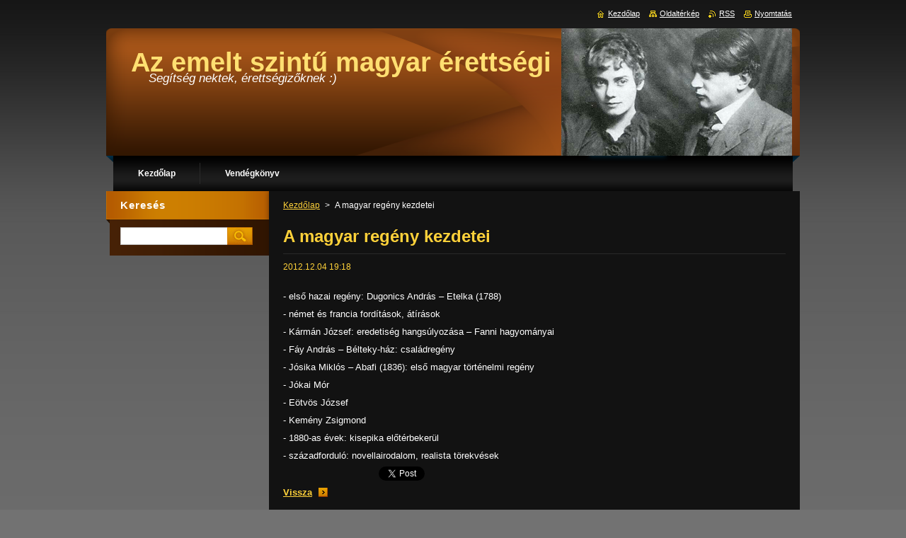

--- FILE ---
content_type: text/html; charset=UTF-8
request_url: https://csinszka.webnode.hu/news/a-magyar-regeny-kezdetei/
body_size: 7884
content:
<!--[if lte IE 9]><!DOCTYPE HTML PUBLIC "-//W3C//DTD HTML 4.01 Transitional//EN" "https://www.w3.org/TR/html4/loose.dtd"><![endif]-->
<!DOCTYPE html>
<!--[if IE]><html class="ie" lang="hu"><![endif]-->
<!--[if gt IE 9]><!--> 
<html lang="hu">
<!--<![endif]-->
    <head>
        <!--[if lt IE 8]><meta http-equiv="X-UA-Compatible" content="IE=EmulateIE7"><![endif]--><!--[if IE 8]><meta http-equiv="X-UA-Compatible" content="IE=EmulateIE8"><![endif]--><!--[if IE 9]><meta http-equiv="X-UA-Compatible" content="IE=EmulateIE9"><![endif]-->
        <base href="https://csinszka.webnode.hu/">
  <meta charset="utf-8">
  <meta name="description" content="">
  <meta name="keywords" content="">
  <meta name="generator" content="Webnode">
  <meta name="apple-mobile-web-app-capable" content="yes">
  <meta name="apple-mobile-web-app-status-bar-style" content="black">
  <meta name="format-detection" content="telephone=no">
    <link rel="icon" type="image/svg+xml" href="/favicon.svg" sizes="any">  <link rel="icon" type="image/svg+xml" href="/favicon16.svg" sizes="16x16">  <link rel="icon" href="/favicon.ico"><link rel="canonical" href="https://csinszka.webnode.hu/news/a-magyar-regeny-kezdetei/">
<script type="text/javascript">(function(i,s,o,g,r,a,m){i['GoogleAnalyticsObject']=r;i[r]=i[r]||function(){
			(i[r].q=i[r].q||[]).push(arguments)},i[r].l=1*new Date();a=s.createElement(o),
			m=s.getElementsByTagName(o)[0];a.async=1;a.src=g;m.parentNode.insertBefore(a,m)
			})(window,document,'script','//www.google-analytics.com/analytics.js','ga');ga('create', 'UA-797705-6', 'auto',{"name":"wnd_header"});ga('wnd_header.set', 'dimension1', 'W1');ga('wnd_header.set', 'anonymizeIp', true);ga('wnd_header.send', 'pageview');var pageTrackerAllTrackEvent=function(category,action,opt_label,opt_value){ga('send', 'event', category, action, opt_label, opt_value)};</script>
  <link rel="alternate" type="application/rss+xml" href="https://csinszka.webnode.hu/rss/all.xml" title="Összes cikk">
<!--[if lte IE 9]><style type="text/css">.cke_skin_webnode iframe {vertical-align: baseline !important;}</style><![endif]-->
        <title>A magyar regény kezdetei :: Az emelt szintű magyar érettségi</title>
        <meta name="robots" content="index, follow">
        <meta name="googlebot" content="index, follow">
        <link href="https://d11bh4d8fhuq47.cloudfront.net/_system/skins/v9/50000926/css/style.css" rel="stylesheet" type="text/css" media="screen,projection,handheld,tv">
        <link href="https://d11bh4d8fhuq47.cloudfront.net/_system/skins/v9/50000926/css/print.css" rel="stylesheet" type="text/css" media="print">
        <script type="text/javascript" src="https://d11bh4d8fhuq47.cloudfront.net/_system/skins/v9/50000926/js/functions.js"></script>
        <!--[if IE]>
            <script type="text/javascript" src="https://d11bh4d8fhuq47.cloudfront.net/_system/skins/v9/50000926/js/functions-ie.js"></script>
        <![endif]-->
    
				<script type="text/javascript">
				/* <![CDATA[ */
					
					if (typeof(RS_CFG) == 'undefined') RS_CFG = new Array();
					RS_CFG['staticServers'] = new Array('https://d11bh4d8fhuq47.cloudfront.net/');
					RS_CFG['skinServers'] = new Array('https://d11bh4d8fhuq47.cloudfront.net/');
					RS_CFG['filesPath'] = 'https://csinszka.webnode.hu/_files/';
					RS_CFG['filesAWSS3Path'] = 'https://80d00650b3.cbaul-cdnwnd.com/28357ef20a9b4fd3ca7d05ea504602ab/';
					RS_CFG['lbClose'] = 'Bezárás';
					RS_CFG['skin'] = 'default';
					if (!RS_CFG['labels']) RS_CFG['labels'] = new Array();
					RS_CFG['systemName'] = 'Webnode';
						
					RS_CFG['responsiveLayout'] = 0;
					RS_CFG['mobileDevice'] = 0;
					RS_CFG['labels']['copyPasteSource'] = 'Olvass tovább:';
					
				/* ]]> */
				</script><style type="text/css">/* <![CDATA[ */#he5c50912ne7m {position: absolute;font-size: 13px !important;font-family: "Arial", helvetica, sans-serif !important;white-space: nowrap;z-index: 2147483647;-webkit-user-select: none;-khtml-user-select: none;-moz-user-select: none;-o-user-select: none;user-select: none;}#n0idi2699c2e {position: relative;top: -14px;}* html #n0idi2699c2e { top: -11px; }#n0idi2699c2e a { text-decoration: none !important; }#n0idi2699c2e a:hover { text-decoration: underline !important; }#c26jak3m2co9in {z-index: 2147483647;display: inline-block !important;font-size: 16px;padding: 7px 59px 9px 59px;background: transparent url(https://d11bh4d8fhuq47.cloudfront.net/img/footer/footerButtonWebnodeHover.png?ph=80d00650b3) top left no-repeat;height: 18px;cursor: pointer;}* html #c26jak3m2co9in { height: 36px; }#c26jak3m2co9in:hover { background: url(https://d11bh4d8fhuq47.cloudfront.net/img/footer/footerButtonWebnode.png?ph=80d00650b3) top left no-repeat; }#a538a4b2a8m2 { display: none; }#bdgkbo337m7 {z-index: 3000;text-align: left !important;position: absolute;height: 88px;font-size: 13px !important;color: #ffffff !important;font-family: "Arial", helvetica, sans-serif !important;overflow: hidden;cursor: pointer;}#bdgkbo337m7 a {color: #ffffff !important;}#h3b2708hoj4u {color: #36322D !important;text-decoration: none !important;font-weight: bold !important;float: right;height: 31px;position: absolute;top: 19px;right: 15px;cursor: pointer;}#dr36c0stq { float: right; padding-right: 27px; display: block; line-height: 31px; height: 31px; background: url(https://d11bh4d8fhuq47.cloudfront.net/img/footer/footerButton.png?ph=80d00650b3) top right no-repeat; white-space: nowrap; }#ii76ke86i { position: relative; left: 1px; float: left; display: block; width: 15px; height: 31px; background: url(https://d11bh4d8fhuq47.cloudfront.net/img/footer/footerButton.png?ph=80d00650b3) top left no-repeat; }#h3b2708hoj4u:hover { color: #36322D !important; text-decoration: none !important; }#h3b2708hoj4u:hover #dr36c0stq { background: url(https://d11bh4d8fhuq47.cloudfront.net/img/footer/footerButtonHover.png?ph=80d00650b3) top right no-repeat; }#h3b2708hoj4u:hover #ii76ke86i { background: url(https://d11bh4d8fhuq47.cloudfront.net/img/footer/footerButtonHover.png?ph=80d00650b3) top left no-repeat; }#c34g60fh0ck4e {padding-right: 11px;padding-right: 11px;float: right;height: 60px;padding-top: 18px;background: url(https://d11bh4d8fhuq47.cloudfront.net/img/footer/footerBubble.png?ph=80d00650b3) top right no-repeat;}#f78f9d8b2qs8r {float: left;width: 18px;height: 78px;background: url(https://d11bh4d8fhuq47.cloudfront.net/img/footer/footerBubble.png?ph=80d00650b3) top left no-repeat;}* html #c26jak3m2co9in { filter: progid:DXImageTransform.Microsoft.AlphaImageLoader(src='https://d11bh4d8fhuq47.cloudfront.net/img/footer/footerButtonWebnode.png?ph=80d00650b3'); background: transparent; }* html #c26jak3m2co9in:hover { filter: progid:DXImageTransform.Microsoft.AlphaImageLoader(src='https://d11bh4d8fhuq47.cloudfront.net/img/footer/footerButtonWebnodeHover.png?ph=80d00650b3'); background: transparent; }* html #c34g60fh0ck4e { height: 78px; background-image: url(https://d11bh4d8fhuq47.cloudfront.net/img/footer/footerBubbleIE6.png?ph=80d00650b3);  }* html #f78f9d8b2qs8r { background-image: url(https://d11bh4d8fhuq47.cloudfront.net/img/footer/footerBubbleIE6.png?ph=80d00650b3);  }* html #dr36c0stq { background-image: url(https://d11bh4d8fhuq47.cloudfront.net/img/footer/footerButtonIE6.png?ph=80d00650b3); }* html #ii76ke86i { background-image: url(https://d11bh4d8fhuq47.cloudfront.net/img/footer/footerButtonIE6.png?ph=80d00650b3); }* html #h3b2708hoj4u:hover #rbcGrSigTryButtonRight { background-image: url(https://d11bh4d8fhuq47.cloudfront.net/img/footer/footerButtonHoverIE6.png?ph=80d00650b3);  }* html #h3b2708hoj4u:hover #rbcGrSigTryButtonLeft { background-image: url(https://d11bh4d8fhuq47.cloudfront.net/img/footer/footerButtonHoverIE6.png?ph=80d00650b3);  }/* ]]> */</style><script type="text/javascript" src="https://d11bh4d8fhuq47.cloudfront.net/_system/client/js/compressed/frontend.package.1-3-108.js?ph=80d00650b3"></script><style type="text/css">#content .diskuze label.postTextLabel {display: inherit !important;}</style></head>
    <body>
    <div id="siteBg">
        <div id="site">
            
            <!-- HEADER -->
            <div id="header">
                <div class="illustration">
                    <div id="logozone">
                        <div id="logo"><a href="home/" title="Ugrás a kezdőlapra"><span id="rbcSystemIdentifierLogo">Az emelt szintű magyar érettségi</span></a></div>                        <p id="moto"><span id="rbcCompanySlogan" class="rbcNoStyleSpan">Segítség nektek, érettségizőknek :)</span></p>
                    </div>
                    <img src="https://80d00650b3.cbaul-cdnwnd.com/28357ef20a9b4fd3ca7d05ea504602ab/200000001-b9f07bae9d/200000006.png?ph=80d00650b3" width="980" height="180" alt="">                </div>
            </div>
            <!-- /HEADER -->

            <div class="cleaner"><!-- / --></div>

            <!-- MENU -->
            <script type="text/javascript">
            /* <![CDATA[ */
                RubicusFrontendIns.addAbsoluteHeaderBlockId('menuzone');
            /* ]]> */
            </script>

            


      <div id="menuzone">


		<ul class="menu">
	<li class="first">
  
      <a href="/home/">
    
      <span>Kezdőlap</span>
      
  </a>
  
  </li>
	<li class="last">
  
      <a href="/vendegkonyv/">
    
      <span>Vendégkönyv</span>
      
  </a>
  
  </li>
</ul>

      </div>

					
            <!-- /MENU -->

            <div class="cleaner"><!-- / --></div>

            <!-- MAIN -->
            <div id="mainWide">
                <div id="mainContent">

                    <!-- CONTENT -->
                    <div id="contentBg">
                    <div id="content">

                        <!-- NAVIGATOR -->
                        <div id="pageNavigator" class="rbcContentBlock">        <div id="navizone" class="navigator">                       <a class="navFirstPage" href="/home/">Kezdőlap</a>      <span><span> &gt; </span></span>          <span id="navCurrentPage">A magyar regény kezdetei</span>               </div>              <div class="cleaner"><!-- / --></div>        </div>                        <!-- /NAVIGATOR -->

                        <div class="cleaner"><!-- / --></div>

                        

		
		
		  <div class="box">
		    <div class="boxTitle"><h1>A magyar regény kezdetei</h1></div>
        <div class="boxContent">
		      					 
            <div class="articleDetail"> 
           
              <ins>2012.12.04 19:18</ins>    
              									
              <p>
	&nbsp;</p>
<p>
	- első hazai regény: Dugonics András – Etelka (1788)</p>
<p>
	- német és francia fordítások, átírások</p>
<p>
	- Kármán József: eredetiség hangsúlyozása – Fanni hagyományai</p>
<p>
	- Fáy András – Bélteky-ház: családregény</p>
<p>
	- Jósika Miklós – Abafi (1836): első magyar történelmi regény</p>
<p>
	- Jókai Mór</p>
<p>
	- Eötvös József</p>
<p>
	- Kemény Zsigmond</p>
<p>
	- 1880-as évek: kisepika előtérbekerül</p>
<p>
	- századforduló: novellairodalom, realista törekvések</p>
      								      		
              					
              <div class="cleaner"><!-- / --></div>
              
              
              					
              <div class="cleaner"><!-- / --></div>
              
              <div class="rbcBookmarks"><div id="rbcBookmarks200000088"></div></div>
		<script type="text/javascript">
			/* <![CDATA[ */
			Event.observe(window, 'load', function(){
				var bookmarks = '<div style=\"float:left;\"><div style=\"float:left;\"><iframe src=\"//www.facebook.com/plugins/like.php?href=https://csinszka.webnode.hu/news/a-magyar-regeny-kezdetei/&amp;send=false&amp;layout=button_count&amp;width=135&amp;show_faces=false&amp;action=like&amp;colorscheme=light&amp;font&amp;height=21&amp;appId=397846014145828&amp;locale=hu_HU\" scrolling=\"no\" frameborder=\"0\" style=\"border:none; overflow:hidden; width:135px; height:21px; position:relative; top:1px;\" allowtransparency=\"true\"></iframe></div><div style=\"float:left;\"><a href=\"https://twitter.com/share\" class=\"twitter-share-button\" data-count=\"horizontal\" data-via=\"webnode\" data-lang=\"en\">Tweet</a></div><script type=\"text/javascript\">(function() {var po = document.createElement(\'script\'); po.type = \'text/javascript\'; po.async = true;po.src = \'//platform.twitter.com/widgets.js\';var s = document.getElementsByTagName(\'script\')[0]; s.parentNode.insertBefore(po, s);})();'+'<'+'/scr'+'ipt></div> <div class=\"addthis_toolbox addthis_default_style\" style=\"float:left;\"><a class=\"addthis_counter addthis_pill_style\"></a></div> <script type=\"text/javascript\">(function() {var po = document.createElement(\'script\'); po.type = \'text/javascript\'; po.async = true;po.src = \'https://s7.addthis.com/js/250/addthis_widget.js#pubid=webnode\';var s = document.getElementsByTagName(\'script\')[0]; s.parentNode.insertBefore(po, s);})();'+'<'+'/scr'+'ipt><div style=\"clear:both;\"></div>';
				$('rbcBookmarks200000088').innerHTML = bookmarks;
				bookmarks.evalScripts();
			});
			/* ]]> */
		</script>
		      
                        
              <div class="cleaner"><!-- / --></div>  			
              
              <div class="back"><a href="archive/news/">Vissza</a></div>
                      
            </div>
          
        </div>
      </div>
      
			
		
		  <div class="cleaner"><!-- / --></div>

		
                    </div>
                    </div>
                    <!-- /CONTENT -->

                    <!-- SIDEBAR -->
                    <div id="sidebar">
                        <div id="sidebarContent">

                            <!-- SEARCH -->
                            

		  <div class="box ">
        <div class="boxTitle"><h2>Keresés</h2></div>
        <div class="boxContentBorder"><div class="boxContent">

		<form action="/search/" method="get" id="fulltextSearch">
        
        <input type="text" name="text" id="fulltextSearchText">
        <input id="fulltextSearchButton" type="image" src="https://d11bh4d8fhuq47.cloudfront.net/_system/skins/v9/50000926/img/search.jpg" title="Keres">
        <div class="cleaner"><!-- / --></div> 

		</form>

       </div></div>
      </div>

		                            <!-- /SEARCH -->

                            <div class="cleaner"><!-- / --></div>

                            
                            
                            <div class="cleaner"><!-- / --></div>

                            <!-- CONTACT -->
                            			
                            <!-- /CONTACT -->

                        </div>
                    </div>
                    <!-- /SIDEBAR -->

                    <hr class="cleaner">

                </div><!-- mainContent -->

            </div>
            <!-- MAIN -->        
            
            <!-- FOOTER -->
            <div id="footer">
                <div id="footerContent">
                    <div id="footerLeft">
                        <span id="rbcFooterText" class="rbcNoStyleSpan">© 2012 Minden jog fenntartva.</span>                    </div>
                    <div id="footerRight">
                        <span class="rbcSignatureText"><a rel="nofollow" href="https://www.webnode.hu?utm_source=text&amp;utm_medium=footer&amp;utm_campaign=free1">Készíts ingyenes honlapot</a><a id="c26jak3m2co9in" rel="nofollow" href="https://www.webnode.hu?utm_source=button&amp;utm_medium=footer&amp;utm_campaign=free1"><span id="a538a4b2a8m2">Webnode</span></a></span>                    </div>
                </div>
            </div>
            <!-- /FOOTER -->

            <table id="links"><tr><td>
                <!-- LANG -->
                <div id="lang">
                    <div id="languageSelect"></div>			
                </div>
                <!-- /LANG -->
            </td><td>
                <!-- LINKS -->
                <div id="link">
                    <span class="homepage"><a href="home/" title="Ugrás a kezdőlapra">Kezdőlap</a></span>
                    <span class="sitemap"><a href="/sitemap/" title="Ugrás az oldaltérképre.">Oldaltérkép</a></span>
                    <span class="rss"><a href="/rss/" title="RSS csatornák">RSS</a></span>
                    <span class="print"><a href="#" onclick="window.print(); return false;" title="Oldal nyomtatása">Nyomtatás</a></span>
                </div>
                <!-- /LINKS -->
            </td></tr></table>

        </div>
        <div class="cleaner"><!-- / --></div>
    </div>

    <script src="https://d11bh4d8fhuq47.cloudfront.net/_system/skins/v9/50000926/js/Menu.js" type="text/javascript"></script>

    <script type="text/javascript">
    /* <![CDATA[ */

        build_menu();

    /* ]]> */
    </script>

    <script type="text/javascript">
    /* <![CDATA[ */

        RubicusFrontendIns.addObserver
	({
            onContentChange: function ()
            {
                build_menu();
                setContentSize();
            },

            onStartSlideshow: function()
            {
                $('slideshowControl').innerHTML	= '<span>Diavetítés szüneteltetése<'+'/span>';
		$('slideshowControl').title = 'A képek automatikus vetítésének szüneteltetése';
		$('slideshowControl').onclick = RubicusFrontendIns.stopSlideshow.bind(RubicusFrontendIns);
            },

            onStopSlideshow: function()
            {
                $('slideshowControl').innerHTML	= '<span>Diavetítés indítása<'+'/span>';
		$('slideshowControl').title = 'Képek diavetítésének indítása';
		$('slideshowControl').onclick = RubicusFrontendIns.startSlideshow.bind(RubicusFrontendIns);
            },

            onShowImage: function()
            {
                if (RubicusFrontendIns.isSlideshowMode())
		{
                    $('slideshowControl').innerHTML = '<span>Diavetítés szüneteltetése<'+'/span>';
                    $('slideshowControl').title	= 'A képek automatikus vetítésének szüneteltetése';
                    $('slideshowControl').onclick = RubicusFrontendIns.stopSlideshow.bind(RubicusFrontendIns);
		}
                setContentSize();
            }
	});

        if (!$('detailScript'))
        {
            window.onload = setContentSize;
        }
        document.body.onresize = setContentSize;
        window.onresize = setContentSize;

        RubicusFrontendIns.addFileToPreload('https://d11bh4d8fhuq47.cloudfront.net/_system/skins/v9/50000926/img/loading.gif');

        RubicusFrontendIns.addFileToPreload('https://d11bh4d8fhuq47.cloudfront.net/_system/skins/v9/50000926/img/menu_hover.jpg');
        RubicusFrontendIns.addFileToPreload('https://d11bh4d8fhuq47.cloudfront.net/_system/skins/v9/50000926/img/submenu_bg.jpg');

    /* ]]> */
    </script>

  <div id="rbcFooterHtml"></div><div style="display: none;" id="he5c50912ne7m"><span id="n0idi2699c2e">&nbsp;</span></div><div id="bdgkbo337m7" style="display: none;"><a href="https://www.webnode.hu?utm_source=window&amp;utm_medium=footer&amp;utm_campaign=free1" rel="nofollow"><div id="f78f9d8b2qs8r"><!-- / --></div><div id="c34g60fh0ck4e"><div><strong id="nl1ipb1ie0i4b">Webnode, az innovatív webépítő</strong><br /><span id="bf2j2165me7i">Megnyerő weboldalad lehet ingyen!</span></div><span id="h3b2708hoj4u"><span id="ii76ke86i"><!-- / --></span><span id="dr36c0stq">Kezdd el</span></span></div></a></div><script type="text/javascript">/* <![CDATA[ */var dxypr9n13j66 = {sig: $('he5c50912ne7m'),prefix: $('n0idi2699c2e'),btn : $('c26jak3m2co9in'),win : $('bdgkbo337m7'),winLeft : $('f78f9d8b2qs8r'),winLeftT : $('j8drko17kxl1l'),winLeftB : $('d2712ge31913d'),winRght : $('c34g60fh0ck4e'),winRghtT : $('ghd3bfd1281bb8'),winRghtB : $('fis4bhh1ggd7'),tryBtn : $('h3b2708hoj4u'),tryLeft : $('ii76ke86i'),tryRght : $('dr36c0stq'),text : $('bf2j2165me7i'),title : $('nl1ipb1ie0i4b')};dxypr9n13j66.sig.appendChild(dxypr9n13j66.btn);var f75xdb3f888d=0,g0ec912018e33a4=0,a82d5b9ga2ff=0,f906hfg64l7,aa73f03f985=$$('.rbcSignatureText')[0],c83278cdi82l=false,j64b4ekj5;function j6qxswj5(){if (!c83278cdi82l && pageTrackerAllTrackEvent){pageTrackerAllTrackEvent('Signature','Window show - web',dxypr9n13j66.sig.getElementsByTagName('a')[0].innerHTML);c83278cdi82l=true;}dxypr9n13j66.win.show();a82d5b9ga2ff=dxypr9n13j66.tryLeft.offsetWidth+dxypr9n13j66.tryRght.offsetWidth+1;dxypr9n13j66.tryBtn.style.width=parseInt(a82d5b9ga2ff)+'px';dxypr9n13j66.text.parentNode.style.width = '';dxypr9n13j66.winRght.style.width=parseInt(20+a82d5b9ga2ff+Math.max(dxypr9n13j66.text.offsetWidth,dxypr9n13j66.title.offsetWidth))+'px';dxypr9n13j66.win.style.width=parseInt(dxypr9n13j66.winLeft.offsetWidth+dxypr9n13j66.winRght.offsetWidth)+'px';var wl=dxypr9n13j66.sig.offsetLeft+dxypr9n13j66.btn.offsetLeft+dxypr9n13j66.btn.offsetWidth-dxypr9n13j66.win.offsetWidth+12;if (wl<10){wl=10;}dxypr9n13j66.win.style.left=parseInt(wl)+'px';dxypr9n13j66.win.style.top=parseInt(g0ec912018e33a4-dxypr9n13j66.win.offsetHeight)+'px';clearTimeout(f906hfg64l7);}function jc9agj33b(){f906hfg64l7=setTimeout('dxypr9n13j66.win.hide()',1000);}function bbdipdod(){var ph = RubicusFrontendIns.photoDetailHandler.lightboxFixed?document.getElementsByTagName('body')[0].offsetHeight/2:RubicusFrontendIns.getPageSize().pageHeight;dxypr9n13j66.sig.show();f75xdb3f888d=0;g0ec912018e33a4=0;if (aa73f03f985&&aa73f03f985.offsetParent){var obj=aa73f03f985;do{f75xdb3f888d+=obj.offsetLeft;g0ec912018e33a4+=obj.offsetTop;} while (obj = obj.offsetParent);}if ($('rbcFooterText')){dxypr9n13j66.sig.style.color = $('rbcFooterText').getStyle('color');dxypr9n13j66.sig.getElementsByTagName('a')[0].style.color = $('rbcFooterText').getStyle('color');}dxypr9n13j66.sig.style.width=parseInt(dxypr9n13j66.prefix.offsetWidth+dxypr9n13j66.btn.offsetWidth)+'px';if (f75xdb3f888d<0||f75xdb3f888d>document.body.offsetWidth){f75xdb3f888d=(document.body.offsetWidth-dxypr9n13j66.sig.offsetWidth)/2;}if (f75xdb3f888d>(document.body.offsetWidth*0.55)){dxypr9n13j66.sig.style.left=parseInt(f75xdb3f888d+(aa73f03f985?aa73f03f985.offsetWidth:0)-dxypr9n13j66.sig.offsetWidth)+'px';}else{dxypr9n13j66.sig.style.left=parseInt(f75xdb3f888d)+'px';}if (g0ec912018e33a4<=0 || RubicusFrontendIns.photoDetailHandler.lightboxFixed){g0ec912018e33a4=ph-5-dxypr9n13j66.sig.offsetHeight;}dxypr9n13j66.sig.style.top=parseInt(g0ec912018e33a4-5)+'px';}function e996g98f7fikh(){if (j64b4ekj5){clearTimeout(j64b4ekj5);}j64b4ekj5 = setTimeout('bbdipdod()', 10);}Event.observe(window,'load',function(){if (dxypr9n13j66.win&&dxypr9n13j66.btn){if (aa73f03f985){if (aa73f03f985.getElementsByTagName("a").length > 0){dxypr9n13j66.prefix.innerHTML = aa73f03f985.innerHTML + '&nbsp;';}else{dxypr9n13j66.prefix.innerHTML = '<a href="https://www.webnode.hu?utm_source=text&amp;utm_medium=footer&amp;utm_content=hu-web-2&amp;utm_campaign=signature" rel="nofollow">'+aa73f03f985.innerHTML + '</a>&nbsp;';}aa73f03f985.style.visibility='hidden';}else{if (pageTrackerAllTrackEvent){pageTrackerAllTrackEvent('Signature','Missing rbcSignatureText','csinszka.webnode.hu');}}bbdipdod();setTimeout(bbdipdod, 500);setTimeout(bbdipdod, 1000);setTimeout(bbdipdod, 5000);Event.observe(dxypr9n13j66.btn,'mouseover',j6qxswj5);Event.observe(dxypr9n13j66.win,'mouseover',j6qxswj5);Event.observe(dxypr9n13j66.btn,'mouseout',jc9agj33b);Event.observe(dxypr9n13j66.win,'mouseout',jc9agj33b);Event.observe(dxypr9n13j66.win,'click',function(){if (pageTrackerAllTrackEvent){pageTrackerAllTrackEvent('Signature','Window click - web','Webnode, az innovatív webépítő',2);}document/*d5jk9h9v*/.location.href='https://www.webnode.hu?utm_source=window&utm_medium=footer&utm_content=hu-web-2&utm_campaign=signature';});Event.observe(window, 'resize', e996g98f7fikh);Event.observe(document.body, 'resize', e996g98f7fikh);RubicusFrontendIns.addObserver({onResize: e996g98f7fikh});RubicusFrontendIns.addObserver({onContentChange: e996g98f7fikh});RubicusFrontendIns.addObserver({onLightboxUpdate: bbdipdod});Event.observe(dxypr9n13j66.btn, 'click', function(){if (pageTrackerAllTrackEvent){pageTrackerAllTrackEvent('Signature','Button click - web',dxypr9n13j66.sig.getElementsByTagName('a')[0].innerHTML);}});Event.observe(dxypr9n13j66.tryBtn, 'click', function(){if (pageTrackerAllTrackEvent){pageTrackerAllTrackEvent('Signature','Try Button click - web','Webnode, az innovatív webépítő',2);}});}});RubicusFrontendIns.addFileToPreload('https://d11bh4d8fhuq47.cloudfront.net/img/footer/footerButtonWebnode.png?ph=80d00650b3');RubicusFrontendIns.addFileToPreload('https://d11bh4d8fhuq47.cloudfront.net/img/footer/footerButton.png?ph=80d00650b3');RubicusFrontendIns.addFileToPreload('https://d11bh4d8fhuq47.cloudfront.net/img/footer/footerButtonHover.png?ph=80d00650b3');RubicusFrontendIns.addFileToPreload('https://d11bh4d8fhuq47.cloudfront.net/img/footer/footerBubble.png?ph=80d00650b3');if (Prototype.Browser.IE){RubicusFrontendIns.addFileToPreload('https://d11bh4d8fhuq47.cloudfront.net/img/footer/footerBubbleIE6.png?ph=80d00650b3');RubicusFrontendIns.addFileToPreload('https://d11bh4d8fhuq47.cloudfront.net/img/footer/footerButtonHoverIE6.png?ph=80d00650b3');}RubicusFrontendIns.copyLink = 'https://www.webnode.hu';RS_CFG['labels']['copyPasteBackLink'] = 'Készíts saját weboldalt ingyen:';/* ]]> */</script><script type="text/javascript">var keenTrackerCmsTrackEvent=function(id){if(typeof _jsTracker=="undefined" || !_jsTracker){return false;};try{var name=_keenEvents[id];var keenEvent={user:{u:_keenData.u,p:_keenData.p,lc:_keenData.lc,t:_keenData.t},action:{identifier:id,name:name,category:'cms',platform:'WND1',version:'2.1.157'},browser:{url:location.href,ua:navigator.userAgent,referer_url:document.referrer,resolution:screen.width+'x'+screen.height,ip:'3.138.102.24'}};_jsTracker.jsonpSubmit('PROD',keenEvent,function(err,res){});}catch(err){console.log(err)};};</script></body>
</html>



--- FILE ---
content_type: text/css
request_url: https://d11bh4d8fhuq47.cloudfront.net/_system/skins/v9/50000926/css/style.css
body_size: 7681
content:
h1, h2, h3, h4, h5, h6, p, ul, ol, li, cite, hr, fieldset, img, dl, dt, dd {
	margin: 0;
	padding: 0;
}
ul, li {
	list-style-type: none;
	list-style: none;
}
.hidden, #hidden {
	position: absolute;
	display: none;
}
.cleaner {
	display: block;
	clear: both;
	visibility: hidden;
	overflow: hidden;
	width: 100%;
	height: 0;
	line-height: 0;
	margin: 0;
	padding: 0;
}
.noDis {
	display: block;
	clear: both;
	visibility: hidden;
	overflow: hidden;
	width: 100%;
	height: 0;
	line-height: 0;
	margin: 0;
	padding: 0;
}
#waitingTable {
	background: transparent;
	width: 100%;
	height: 100%;
}
#waitingTable td {
	text-align: center;
	vertical-align: middle;
	background: transparent;
}

body {
	height: 100%;
	text-align: center;
	font: 0.80em Arial, Helvetica, Tahoma, sans-serif;
	margin: 0;
	padding: 0;
	color: #FFFFFF;
		background: #727272;
}
#siteBg {
	width: 100%;
	height: 100%;
	background: #727272 url(../img/site_bg.jpg) repeat-x left top;
}
#site {
	width: 980px;
	margin: 0 auto;
	text-align: center;
	position: relative;
	padding: 40px 0 0 0;
	height: 100%;
}

/* --------- HEADER ------------ */
#header {
	width: 980px;
	position: relative;
	margin: 0 0 0 0;
}
#rbcEditedPage #header {
	z-index: 0;
}
.illustration {
	width: 980px;
	overflow: hidden;
	position: relative;
	line-height: 0;
}
#logozone {
	width: 600px;
	height: 145px;
	position: absolute;
	left: 35px;
	top: 25px;
	overflow: hidden;
}
#logo {
	font-size: 3em;
	line-height: 1.2em;
	float: left;
	color: #ffdf71;
	text-align: left;
	border: none;
	font-weight: bold;
	margin: 0 0 0 0;
	padding: 0;
	width: 100%;
	max-height: 101px;
	overflow: hidden;
}
/* IE 6 */
#logo {
	height: expression(this.scrollHeight>100?"101px":"auto");
}
#logo a, #logo a:hover, #logo a img, #logo a:hover img {
	text-decoration: none;
	color: #ffdf71;
	border: none;
	text-align: left;
	display: inline-block;
}
#logo a img, #logo a:hover img, #logo img {
	text-decoration: none;
	color: #ffdf71;
	border: none;
	text-align: left;
}
#moto {
	color: #ffffff;
	font-size: 1.3em;
	font-weight: normal;
	font-style: italic;
	text-align: left;
	padding: 0 25px;
}
/* --------- HEADER ---------- */

/* -------- MAIN ------------- */
#main, #mainWide {
	width: 980px;
	margin: 0 0 0 0;
	padding: 0 0 0 0;
	overflow: hidden;
	text-align: left;
	position: relative;
}
#mainContent {
	width: 980px;
	float: left;
	overflow: hidden;
	padding: 0;
	margin: 0 0 0 0;
}
/* ------- CONTENT ------------ */
#content {
	width: 520px;
	padding: 15px 0 0 0;
	overflow: hidden;
	background: #121212;
}
#mainWide #content, #column {
	width: 750px;
	padding: 0 0 0 0;
	overflow: hidden;
	background: #121212;
}

#main #contentBg {
	background: url(../img/content.png) no-repeat bottom center;
	padding-bottom: 14px;
	float: left;
	margin: 0 0 0 230px;
	_margin: 0 0 0 115px;
	overflow: hidden;
	_background: none;
}
#mainWide #contentBg {
	background: url(../img/content_wide.png) no-repeat bottom right;
	padding-bottom: 14px;
	overflow: hidden;
	float: left;
	margin: 0 0 0 230px;
	_margin: 0 0 0 115px;
	_background: none;
}

#column {
	width: 750px;
	margin: 0 0;
	padding: 0;
	overflow: hidden;
}
#leftColumn {
	width: 375px;
	float: left;
	margin: 0;
	padding: 0;
	overflow: hidden;
}
#rightColumn {
	width: 375px;
	float: right;
	margin: 0;
	padding: 0;
	overflow: hidden;
}
#leftColumnContent, #rightColumnContent {
	margin: 0;
	padding: 0;
	overflow: hidden;
}

.box {
	margin: 0 20px 20px 20px;
	padding: 0 0 0 0;
	overflow: hidden;
}
#column #leftColumn .box {
	margin: 0 10px 20px 20px;
}
#column #rightColumn .box {
	margin: 0 20px 20px 10px;
}
.boxTitle {
	border-bottom: 1px solid #2a2a2a;
	padding-bottom: 10px;
	margin-bottom: 10px;
}
.boxTitle h2, .boxTitle h1 {
	margin-bottom: 0;
	font-size: 1.9em;
	font-weight: bold;
	color: #ffd23a;
	padding: 0 0 0 0;
	border: none;
}
.boxContent {
	overflow: hidden;
	padding: 0 0 0 0;
	margin: 0;
}
.boxContent p {
	line-height: 1.6em;
	padding: 0 0 5px 0;
}

.rbcWidgetArea {
	margin: 0 0 20px 0;
}
/* ------- CONTENT ------------ */

/* -------- SIDEBAR --------- */
#sidebar {
	float: left;
	width: 230px;
	margin: 0 0 0 -750px;
	padding: 0 0 0 0;
	overflow: hidden;
	_margin: 0 0 0 -750px;
}
#mainWide #sidebar {
	margin: 0 0 0 -980px;
}
#sidebarContent {
	margin: 0 0 0 0;
	padding: 0 0 0 0;
	overflow: hidden;
}

#sidebar .box {
	margin: 0 0 10px 0;
	padding: 0 0 0 0;
	overflow: hidden;
	background: url(../img/box_content_left.png) repeat-y right;
	_width: 230px;
}
#sidebar .boxTitle {
	padding: 0 20px;
	margin: 0 0 0 0;
	background: url(../img/box_title_left.png) no-repeat;
	width: 190px;
	height: 46px;
	overflow: hidden;
	border-bottom: none;
	_width: 230px;
	_background: url(../img/box_title_left_ie.png) no-repeat;
}
#sidebar .boxTitle h2, #sidebar .boxTitle h1 {
	color: #FFFFFF;
	font-size: 1.2em;
	font-weight: bold;
	letter-spacing: 1px;
	border: none;
	line-height: 40px;
}
#sidebar .boxContent {
	margin: 0 20px;
	padding: 5px 0 15px 0;
	overflow: hidden;
	_width: 190px;
}
/* -------- SIDEBAR ---------- */

/* ------- LEFTSIDE --------- */
#leftSide {
	float: right;
	margin: 0 0 0 0;
	width: 230px;
	position: relative;
	overflow: hidden;
}
#leftSideContent {
	margin: 0 0 0 0;
	padding: 0 0 0 0;
	overflow: hidden;
}

#leftSide .box {
	margin: 0 0 10px 0;
	padding: 0 0 0 0;
	overflow: hidden;
	background: url(../img/box_content_right.png) repeat-y left;
	_width: 230px;
}
#leftSide .boxTitle {
	padding: 0 20px;
	margin: 0 0 0 0;
	background: url(../img/box_title_right.png) no-repeat;
	width: 190px;
	height: 46px;
	overflow: hidden;
	border-bottom: none;
	_width: 230px;
	_background: url(../img/box_title_right_ie.png) no-repeat;
}
#leftSide .boxTitle h2, #leftSide .boxTitle h1 {
	color: #FFFFFF;
	font-size: 1.2em;
	font-weight: bold;
	letter-spacing: 1px;
	border: none;
	line-height: 40px;
}
#leftSide .boxContent {
	margin: 0 20px;
	padding: 5px 0 15px 0;
	overflow: hidden;
	_width: 190px;
}
 /* ------- LEFTSIDE --------- */

/* -------- MAIN ------------- */

/* ------- MENU ----------- */
#menuzone .rbcContentBlockHeaderArea {
	margin-top: -31px;
}
#mainMenu_header {
	/*width: 880px;*/
}
#menuzone {
	width: 980px;
	height: 50px;
	background: url(../img/menu.png) no-repeat left top;
	margin: 0 0 0 0;
	padding: 0 0 0 0;
	color: #FFFFFF;
	*margin: -3px 0 0 0;
	_background: url(../img/menu_ie.png) no-repeat left top;
}
#mainMenu {
	overflow: visible;
	position: relative;
}
#mainMenu #menuzone {
	top: 30px;
}

/* reset default styles */
#menuId {
	height: 50px;
	margin: 0 10px 0;
	float: left;
	z-index: 200;
	width: 960px;
		overflow: hidden;
		_overflow: visible;
}
#menuId ul {
	margin: 0;
	padding: 0;
	z-index: 200;
}
#menuId li {
	list-style-type: none;
	z-index: 200;
	background: url(../img/menu_separator.jpg) no-repeat right center;
}
#menuId li.last {
	background: none;
}
/* first level */
#menuId li, #menuId a {
	float: left;
	display: block;
	z-index: 200;
}
#menuId a {
	display: block;
	line-height: 50px;
	color: #FFFFFF;
	font-size: 0.95em;
	font-weight: bold;
	text-decoration: none;
	z-index: 200;
	padding: 0 35px;
	margin: 0;
	text-align: left;
}
#menuId a span {
	background: none;
	display: block;
	line-height: 50px;
	padding: 0 0 0 0;
}
#menuId a:hover, #menuId a.menu_open, #menuId .selected a, #menuId .activeSelected a {
	background: #d48c02 url(../img/menu_hover.jpg) repeat-x top left;
	z-index: 200;
	color: #FFFFFF;
}
/* second level */
#menuId ul {
	visibility: hidden;
	position: absolute;
	width: 210px;
	z-index: 200;
	background: #b05300 url(../img/submenu_bg.jpg) no-repeat left top;
	_width: 190px;
}
#menuId ul li {
	background: none;
}
#menuId ul a, #menuId a:hover li a, #menuId a.menu_open li a, #menuId .selected li a, #menuId .activeSelected li a {
	color: #FFFFFF;
	padding: 0 10px 0 10px;
	font-size: 0.95em;
	font-weight: bold;
	text-decoration: none;
	background: none;
	z-index: 200;
	margin: 0;
	line-height: 25px;
	border-bottom: 1px solid #e09d02;
	width: 190px;
}
#menuId ul a span {
	line-height: 25px;
	background: url(../img/submenu_li.png) no-repeat 0 16px;
	padding-left: 13px;
	padding-top: 5px;
	padding-bottom: 5px;
}
#menuId ul a:hover, #menuId ul a.menu_open, #menuId ul .activeSelected a {
	background: #ffd23a;
	border-bottom: 1px solid #e09d02;
	z-index: 200;
	color: #1c0c00;
	line-height: 25px;
}
#menuId ul a:hover span, #menuId ul a.menu_open span, #menuId ul .activeSelected a span {
	background: url(../img/submenu_li_hover.png) no-repeat 0 16px;
}
/* ------ class menu ------- */
/* reset default styles */
.menu {
	height: 50px;
	margin: 0 10px 0;
	float: left;
	z-index: 200;
	width: 960px;
		overflow: hidden;
		_overflow: visible;
}
.menu ul {
	margin: 0;
	padding: 0;
	z-index: 200;
}
.menu li {
	list-style-type: none;
	z-index: 200;
	background: url(../img/menu_separator.jpg) no-repeat right center;
}
.menu li.last {
	background: none;
}
/* first level */
.menu li, .menu a {
	float: left;
	display: block;
	z-index: 200;
}
.menu a {
	display: block;
	line-height: 50px;
	color: #FFFFFF;
	font-size: 0.95em;
	font-weight: bold;
	text-decoration: none;
	z-index: 200;
	padding: 0 35px;
	margin: 0;
	text-align: left;
}
.menu a span {
	background: none;
	display: block;
	line-height: 50px;
	padding: 0 0 0 0;
}
.menu a:hover, .menu a.menu_open, .menu .selected a, .menu .activeSelected a,
.menu a.touched {
	background: #d48c02 url(../img/menu_hover.jpg) repeat-x top left;
	z-index: 200;
	color: #FFFFFF;
}
/* second level */
.menu ul {
	visibility: hidden;
	position: absolute;
	width: 210px;
	z-index: 200;
	background: #b05300 url(../img/submenu_bg.jpg) no-repeat left top;
	_width: 190px;
}
.menu ul li {
	background: none;
}
.menu ul a, .menu a:hover li a, .menu a.menu_open li a, .menu .selected li a, .menu .activeSelected li a,
.menu ul a, .menu a.touched li a {
	color: #FFFFFF;
	padding: 0 10px 0 10px;
	font-size: 0.95em;
	font-weight: bold;
	text-decoration: none;
	background: none;
	z-index: 200;
	margin: 0;
	line-height: 25px;
	border-bottom: 1px solid #e09d02;
	width: 190px;
}
.menu ul a span {
	line-height: 25px;
	background: url(../img/submenu_li.png) no-repeat 0 16px;
	padding-left: 13px;
	padding-top: 5px;
	padding-bottom: 5px;
}
.menu ul a:hover, .menu ul a.menu_open, .menu ul .activeSelected a,
.menu ul a.touched {
	background: #ffd23a;
	border-bottom: 1px solid #e09d02;
	z-index: 200;
	color: #1c0c00;
	line-height: 25px;
}
.menu ul a:hover span, .menu ul a.menu_open span, .menu ul .activeSelected a span,
.menu ul a.touched span {
	background: url(../img/submenu_li_hover.png) no-repeat 0 16px;
}
/* ------- MENU ----------- */

/* --------- FOOTER --------- */
#footer {
	color: #FFFFFF;
	font-size: 0.9em;
	padding: 0;
	margin: 0;
	width: 980px;
	height: 70px;
	background: #272727 url(../img/footer.jpg) repeat-x left top;
	overflow: hidden;
	position: relative;
}
#footerContent {
	margin: 0 auto;
	text-align: center;
	padding: 0 20px;
}
#footerLeft {
	width: 470px;
	float: left;
	text-align: left;
	line-height: 70px;
}
#footerRight {
	width: 470px;
	float: right;
	text-align: right;
	line-height: 70px;
}
#footer a {
	color: #FFFFFF;
	text-decoration: underline;
}
#footer a:hover {
	color: #FFFFFF;
	text-decoration: none;
}
/* --------- /FOOTER -------- */

/* -------- QUICK LINKS ----- */
#links {
	position: absolute;
	right: 10px;
	top: 12px;
}
#link {
	font-size: 0.85em;
}
#link a {
	margin-left: 10px;
	color: #FFFFFF;
	text-decoration: underline;
}
#link a:hover {
	color: #FFFFFF;
	text-decoration: none;
}
.homepage a {
	background: url(../img/homepage.png) no-repeat 0 2px;
	padding-left: 15px;
}
.sitemap a {
	background: url(../img/sitemap.png) no-repeat 0 2px;
	padding-left: 15px;
}
.rss a {
	background: url(../img/rss.png) no-repeat 0 2px;
	padding-left: 15px;
}
.print a {
	background: url(../img/print.png) no-repeat 0 2px;
	padding-left: 15px;
}
/* -------/ QUICK LINKS ----- */

/* -------- NAVIGATOR ------- */
#pageNavigator {
	float: left;
	font-weight: normal;
	margin: 0 0 20px 0;
	padding: 0 20px;
	text-align: left;
	/* width: 100%; */
	font-size: 0.9em;
	_padding: 0 10px;
}
.navigator {
	line-height: 1.8em;
	margin-top: 10px;
}
.navigator a {
	color: #ffd23a;
	text-decoration: underline;
}
.navigator a:hover {
	color: #914a14;
	text-decoration: underline;
}
.navigator span span {
	margin-left: 4px;
	margin-right: 4px;
}
.navigator #navCurrentPage {
	background: none;
}
/* -------- NAVIGATOR ------- */

/* -------- SEARCH BOX ------ */
#fulltextSearchButton {
	float: left;
	margin: 0 0 0 -1px;
	cursor: pointer;
}
#fulltextSearchText {
	background: #FFFFFF;
	border: 1px solid #c1c1c1;
	float: left;
	margin: 0 0 0 0;
	padding: 0 5px;
	width: 140px;
	height: 23px;
	font-weight: normal;
	font-size: 1.1em;
	*padding: 3px 5px 0 5px;
	*height: 20px;
	_line-height: 21px;
}
/* -------- SEARCH BOX ------ */

/* -------- LANGUAGE -------- */
#lang {
}
#languageSelect {
	padding: 0;
	margin: 0;
}
#languageSelectBody {
	margin: 0;
	padding: 0;
}
#languageSelect ul {
	display: none;
}
#languageFlags {
	padding: 0;
	margin: 0;
}
#languageSelect #languageFlags a {
	text-decoration: none;
	display: block;
	width: 16px;
	height: 16px;
	float: left;
	margin: 0 0 0 7px;
	padding: 0;
	background: transparent center center no-repeat;
}
#languageList {
	padding: 0;
	margin: 0 0 0 5px;
	display: block;
	font-size: 0.9em;
	_font-size: 0.8em;
}
#languageList a {
	color: #FFFFFF;
	text-decoration: underline;
}
#languageList a:hover {
	color: #FFFFFF;
	text-decoration: none;
}
#languageList .separator {
	visibility: hidden;

}
.languageSelectbox {
	border: 1px solid #f5f5f5;
	font-size: 0.9em;
	_font-size: 0.9em;
	height: 20px;
	_height: 20px;
	margin: 0 0 0 5px;
	padding: 0;
}
/* -------- LANGUAGE --------- */

/* ------- WSW -------------- */
.boxContent img, .boxContent a img {
	margin: 4px;
	border: 1px solid #5c5c5c;
	padding: 1px;
}
.boxContent a:hover img {
	border: 1px solid #ffd23a;
}
.boxContent .rbcRowMenu a:hover img {
	border: none;
	margin: 0;
}

a {
	color: #ffd23a;
	text-decoration: underline;
}
a:hover {
	color: #914a14;
	text-decoration: underline;
}
h1, h2 {
	margin-bottom: 10px;
	font-size: 1.9em;
	font-weight: normal;
	color: #ffd23a;
	padding-bottom: 10px;
	border-bottom: 1px solid #2a2a2a;
}
.wsw h1, .wsw h2 {
	margin-bottom: 10px;
	font-size: 1.9em;
	padding-bottom: 10px;
	border-bottom: 1px solid #2a2a2a;
}
#sidebar .wsw h1, #sidebar .wsw h2, #leftSide .wsw h1, #leftSide .wsw h2 {
	margin-bottom: 10px;
	padding-bottom: 0;
	font-size: 1.5em;
	border-bottom: none;
}
h3 {
	margin: 15px 0 10px;
	font-weight: normal;
	font-size: 1.4em;
	color: #914a14;
}
.wsw h3 {
	margin: 7px 0 7px;
}
h4 {
	margin-bottom: 7px;
	font-weight: normal;
	font-size: 1.3em;
	color: #ffd23a;
}
h5, h6 {
	margin-bottom: 7px;
	font-weight: normal;
	font-size: 1.2em;
}

.boxContent ul {
	padding-left: 10px;
	padding-top: 5px;
}
.boxContent ul li {
	background: url(../img/li.png) no-repeat 0px 6px;
	padding: 1px 0 2px 18px;
}
.boxContent ul ul {
	padding-left: 0;
}

.boxContent ol {
	margin-left: 20px;
	padding-left: 7px;
}
.boxContent ol li ol {
	margin-left: 20px;
}
.boxContent ol li {
	list-style-image: none;
	list-style-position: outside;
	list-style-type: decimal;
	padding-bottom: 2px;
	padding-top: 2px;
	padding-left: 0;
	background: none;
}

blockquote {
	font-style: italic;
	margin: 0;
	padding: 10px;
	font-weight: normal;
	background: #2a2a2a;
}
table {
	border-collapse: collapse;
	margin: 0 0 4px 0;
}
/*FireFox 2 */
table, x:-moz-any-link { margin-left: 1px; } 
/*FireFox 3*/
table, x:-moz-any-link, x:default { margin-left: 1px; }
/* IE6 */
* html table { font-size: 0.9em; }
.modernTable {
	border-collapse: collapse;
	margin: 0;
}
/*FireFox 2 */
.modernTable , x:-moz-any-link { margin-left: 1px; } 
/*FireFox 3*/
.modernTable , x:-moz-any-link, x:default { margin-left: 1px; }
/* IE6 */
* html .modernTable { font-size: 0.9em; }
.modernTable thead tr td {
	background: #ffd23a;
	border: 1px solid #ffd23a;
	color: #914a14;
	font-weight: bold;
	padding-left: 5px;
	padding-right: 5px;
	margin: 0;
}
.modernTable tbody tr td {
	background: none;
	border: 1px solid #ffd23a;
	padding-left: 8px;
	padding-right: 5px;
	margin: 0;
}
/* ------- WSW -------------- */

/* -------- TAGS ------------- */
ol.tags, .boxContent ol.tags {
	margin: 5px 0 5px 0;
	text-align: center;
	font-size: 0.95em;
	font-weight: normal;
		padding-left: 0;
}
ol.tags li {
	padding: 0;
	list-style-type: none;
	list-style: none;	
	margin: 0 0.25em 0 0.25em;
	font-size: 1.2em;
	display: inline;
	text-align: left;
}
/* -------- TAGS ------------ */

/* ------- POOL ------------- */
.poll {
	
}
.poll h3 {
	font-size: 1em;
	line-height: 1.7em;
	font-weight: bold;
	margin: 0 0 7px 0;
	color: #FFFFFF;
}
/* IE6 */
* html .poll h3 {
	margin: 0 0 10px 0;
}
.poll img, .poll a img, .boxContent .poll img, .boxContent .poll a img {
	border: none;
	text-decoration: none;
	margin: 0;
	border: 1px solid #c16d01;
	padding: 0;
}
.poll .pollbar a {
	border: none;
	text-decoration: none;
}
.poll .pollbar {
	display: block;
	margin-top: 3px;
	padding: 0;
	width: 99.5%;
	height: 6px;
}
.poll .question {
	
}
.poll .question a {
	
	text-decoration: underline;
}
.poll .question a:hover {
	
	text-decoration: underline;
}
.poll .question .pollnumber {
	margin: 0 0 0 0;
}
#mainContent .boxContent .poll p {
	margin: 0 0 8px;
	padding: 0;
	*line-height: 0.35em;
}
.poll p.voted {
	border-top: 1px solid #100700;
}
#mainContent .boxContent .poll p.voted {
	margin: 0 0 0 0;
	padding: 7px 0 0 0;
	*line-height: 1.5em;
}
/*FireFox 2 */
#mainContent .boxContent .poll p, x:-moz-any-link { line-height: 1em; }
/*FireFox 3*/
#mainContent .boxContent .poll p, x:-moz-any-link, x:default { line-height: 1em; }

/* IE6 */
* html #mainContent .boxContent .poll p { line-height: 0.8em; margin: 0 0 10px; }
* html #mainContent .boxContent .poll p.voted { line-height: 1.5em; margin: 0 0 0 0; }

/*FireFox 2 */
#mainContent .boxContent .poll p .question, x:-moz-any-link { line-height: 1.3em; }
/*FireFox 3*/
#mainContent .boxContent .poll p .question, x:-moz-any-link, x:default { line-height: 1.3em; }
/* ------- POOL ------------- */

/* ------- ARTICLE ---------- */
.article {
	margin-bottom: 10px;
}
#sidebar .article, #leftSide .article {
	border-bottom: 1px solid #100700;
}
#content .article {
	padding: 15px;
	margin-bottom: 5px;
}
#content .articleBg1 {
	background: #2a2a2a;
}
.article h3 {
	font-size: 1.0em;
	font-weight: bold;
	margin: 0 0 4px 0;
	line-height: 1.7em;
}
.article h3 a {
	text-decoration: underline;
}
.article h3 a:hover {
	text-decoration: underline;
}
.article ins {
	text-decoration: none;
	font-size: 0.95em;
	font-weight: bold;
}
#content .article ins {
	color: #ffd23a;
	font-weight: normal;
}
.article .articleContent {
	margin-top: 5px;
	margin-bottom: 10px;
	overflow: hidden;
	line-height: 1.5em;
}
.article .articleContent img {
	margin: 5px;
}
.articleDetail ins {
	text-decoration: none;
	color: #ffd23a;
	font-size: 0.95em;
	font-weight: normal;
}
.articleDetail img {
	margin: 5px;
}
/* ------- ARTICLE ---------- */

/* ------- LINK and INFO ----- */
.archive {
	font-weight: normal;
	margin-bottom: 7px;
	text-align: right;
}
.archive a {
	background: url(../img/next.png) no-repeat right;
	padding-right: 22px;
}

.pagingInfo {
	float: left;
}
#sidebar .pagingInfo, #leftSide .pagingInfo {
	float: none;
	text-align: right;
}

.back {
	font-weight: bold;
	margin-top: 5px;
}
.back a {
	background: url(../img/next.png) no-repeat right;
	display: block;
	float: left;
	padding-right: 22px;
}

.rbcTags h4 {
	display: block;
	float: left;
	margin: 4px 7px 0 0;
	font-size: 1.2em;
	color: #0B588A;
}
.rbcTags h4 a {
	text-decoration: none;
	font-weight: bold;
	color: #914a14;
}
.rbcTags h4 a:hover {
	text-decoration: none;
	color: #ffd23a;
}
.rbcTags .tags {
	line-height: 1.8em;
	padding: 0 0 5px 0;
}
/* ------- LINK and INFO ----- */

/* ------- PAGING ------------ */
.paging {
	float: right;
}
#sidebar .paging, #leftSide .paging {
	margin-top: 7px;
	float: none;
	text-align: right;
}
.paging a {
	margin: 0 2px;
}
.leftEnd, .left  {
	line-height: 1.5em;
	text-decoration: underline;
}
.leftEnd:hover, .left:hover {
	text-decoration: underline;
}
.paging  .selected {
	font-weight: bold;
	line-height: 1.5em;
	text-decoration: none;
}
.right, .rightEnd {
	line-height: 1.5em;
	text-decoration: underline;
}
.rightEnd:hover, .right:hover {
	text-decoration: underline;
}
.separator {
}
a .pageText {
	line-height: 1.5em;
	text-decoration: underline;
}
a:hover .pageText {
	text-decoration: underline;
}
/* ------- PAGING ------------ */

/* ------ DISCUSSION --------- */
.diskuze fieldset {
	border: none;
	margin: 0 40px;
	background: #2a2a2a;
	padding: 20px;
	border: 1px solid #2a2a2a;
}
#main #content .diskuze fieldset {
	margin: 0 20px;
}
#mainWide #content #leftColumn .diskuze fieldset, #mainWide #content #rightColumn .diskuze fieldset {
	margin: 0 0;
}
#sidebar .diskuze fieldset, #leftSide .diskuze fieldset {
	margin: 0;
	padding: 0;
	background: transparent;
	border: none;
}
.diskuze label {
	float: left;
	width: 194px;
	padding: 0 7px 0 0;
	margin-bottom: 10px;
	font-weight: bold;
	margin-top: 4px;
}

#content #leftColumn label.postTextLabel, #content #rightColumn label.postTextLabel {
	display: inline;
}
#main #content .diskuze label {
	width: 100px;
}
#mainWide #content #leftColumn .diskuze label, #mainWide #content #rightColumn .diskuze label {
	width: 250px;
}
#sidebar .diskuze label, #leftSide .diskuze label {
	width: 184px;
	margin-bottom: 3px;
	margin-top: 0;
}
.diskuze #postAuthor, .diskuze #postEmail, .diskuze #postTitle, .diskuze .feWebFormInput {
	border: 1px solid #FFFFFF;
	width: 381px;
	padding-left: 2px;
	padding-right: 2px;
	font-family: Arial, Helvetica, Tahoma, sans-serif;
	height: 18px;
	margin-bottom: 5px;
	border-top: 1px solid #404040;
	border-left: 1px solid #404040;
	border-right: 1px solid #d3d0c9;
	border-bottom: 1px solid #d3d0c9;
}
#main #content .diskuze #postAuthor, #main #content .diskuze #postEmail, #main #content .diskuze #postTitle, #main #content .diskuze .feWebFormInput {
	width: 285px;
}
#mainWide #content #leftColumn .diskuze #postAuthor, #mainWide #content #leftColumn .diskuze #postEmail, #mainWide #content #leftColumn .diskuze #postTitle, #mainWide #content #rightColumn .diskuze #postAuthor, #mainWide #content #rightColumn .diskuze #postEmail, #mainWide #content #rightColumn .diskuze #postTitle, #mainWide #content #leftColumn .diskuze .feWebFormInput, #mainWide #content #rightColumn .diskuze .feWebFormInput {
	width: 296px;
}
#sidebar .diskuze #postAuthor, #sidebar .diskuze #postEmail, #sidebar .diskuze #postTitle, #leftSide .diskuze #postAuthor, #leftSide .diskuze #postEmail, #leftSide .diskuze #postTitle, #sidebar .diskuze .feWebFormInput, #leftSide .diskuze .feWebFormInput {
	width: 184px;
}
.diskuze #postText, .diskuze .feWebFormTextarea {
	border-top: 1px solid #404040;
	border-left: 1px solid #404040;
	border-right: 1px solid #d3d0c9;
	border-bottom: 1px solid #d3d0c9;
	width: 381px;
	height: 150px;
	float: left;
	padding-left: 2px;
	padding-right: 2px;
	font: 1.05em Arial, Helvetica, Tahoma, sans-serif;
	resize: none;
	*float: none;
}
#main #content .diskuze #postText, #main #content .diskuze .feWebFormTextarea {
	width: 285px;
}
#mainWide #content #leftColumn .diskuze #postText, #mainWide #content #rightColumn .diskuze #postText, #mainWide #content #leftColumn .diskuze .feWebFormTextarea, #mainWide #content #rightColumn .diskuze .feWebFormTextarea {
	width: 296px;
}
#sidebar .diskuze #postText, #leftSide .diskuze #postText, #sidebar .diskuze .feWebFormTextarea, #leftSide .diskuze .feWebFormTextarea {
	width: 184px;
	_margin-left: -10px;
}

.diskuze .btn {
	float: right;
	margin-right: 15px;
	margin-top: 5px;
}
#sidebar .diskuze .btn, #leftSide .diskuze .btn   {
	margin: 5px -1px 0 0;
}

.submit {
	float: left;
	margin: 0 0 0 10px;
	padding: 3px 20px 4px;
	cursor: pointer;
	background: #d88c02 url(../img/btn.jpg) repeat-x left top;
	color: #1c0c00;
	font-size: 0.95em;
	font-weight: bold;
	border: none;
	*padding: 3px 10px 4px;
}
/* WebKit */
@media screen and (-webkit-min-device-pixel-ratio:0){
	.submit {
		margin: 1px 0 0 10px;
		padding: 4px 20px 4px;
	}
}
.submit:hover {
	color: #FFFFFF;
}

.diskuze .btn {
	margin-right: 0px;
}
#leftColumn .diskuze .btn, #rightColumn .diskuze .btn {
	margin-right: 2px;
}
/* WebKit */
@media screen and (-webkit-min-device-pixel-ratio:0){

}
/*FireFox 2 */
.diskuze .btn , x:-moz-any-link { margin-right: 0px; }
#main .diskuze .btn , x:-moz-any-link { margin-right: 0px; }
#sidebar .diskuze .btn , x:-moz-any-link { margin-right: 0px; }
#leftSide .diskuze .btn , x:-moz-any-link { margin-right: 0px; }
/*FireFox 3*/
.diskuze .btn , x:-moz-any-link, x:default { margin-right: 0px; }
#main .diskuze .btn , x:-moz-any-link, x:default { margin-right: 0px; }
#sidebar .diskuze .btn , x:-moz-any-link, x:default { margin-right: 0px; }
#leftSide .diskuze .btn , x:-moz-any-link, x:default { margin-right: 0px; }
/* IE7, IE 8 */
.diskuze .btn { *margin-right: 0px; }
#main .diskuze .btn { *margin-right: 0px; }
#sidebar .diskuze .btn { *margin-right: 0px; }
#leftSide .diskuze .btn { *margin-right: 0px; }
/* IE6 */
* html .diskuze .btn { margin-right: 0px; }
* html #main .diskuze .btn { margin-right: 0px; }
* html #sidebar .diskuze .btn { margin-right: 0px; }
* html #leftSide .diskuze .btn { margin-right: 0px; }


p.formError {
	margin: 5px 0 5px 0;
	font-weight: bold;
}
ul.formError {
	margin: 0 0 15px 5px;
	color: #ad0000;
}
ul.formError li span {
	font-weight: bold;
}
.diskuze label.wrong {
	font-weight: bold;
	color: #ad0000;
}
.diskuze input.wrong {
	border: 1px solid #ad0000;
}

.post {
	height: auto;
	margin: 0 0 5px 200px;
	overflow: hidden;
	padding: 10px;
	background: #5c5c5c;
	border: 1px solid #5c5c5c;
}
#sidebar .post, #leftSide .post, #leftColumn .post, #rightColumn .post {
	margin: 0 0 5px 100px;
}
.level-1 {
	margin-left: 0px;
	background: #2a2a2a;
	border: 1px solid #2a2a2a;
}
#sidebar .level-1, #leftSide .level-1, #leftColumn .level-1, #rightColumn .level-1 {
	margin-left: 0px;
}
.level-2 {
	margin-left: 50px;
}
#sidebar .level-2, #leftSide .level-2, #leftColumn .level-2, #rightColumn .level-2 {
	margin-left: 25px;
}
.level-3 {
	margin-left: 100px;
}
#sidebar .level-3, #leftSide .level-3, #leftColumn .level-3, #rightColumn .level-3 {
	margin-left: 50px;
}
.level-4 {
	margin-left: 150px;
}
#sidebar .level-4, #leftSide .level-4, #leftColumn .level-4, #rightColumn .level-4 {
	margin-left: 75px;
}

.post .head {
	margin-bottom: 10px;
}
.post .head .title {
	font-size: 1em;
	font-weight: normal;
	padding: 0;
	margin: 0;
	color: #FFFFFF;
}
.post .head .title strong {
	color: #ffd23a;
	text-decoration: underline;
}
.post .head p, .boxContent .post .head p {
	margin: 0;
	padding: 0;
}
.post .head .user {
	font-weight: bold;
}
.post .head ins {
	text-decoration: none;
	font-weight: bold;
}

.post .text {
	background: #9d9d9d;
	color: #242424;
	padding: 10px;
}

.post .reply {
	float: right;
	margin-top: 5px;
}
.post .reply a {
	background: url(../img/next.png) no-repeat right;
	float: right;
	padding-right: 22px;
	font-weight: bold;
}
.newPost {
	font-weight: bold;
	margin-top: 5px;
}
/* ------ DISCUSSION --------- */

/* ------ FAQ ---------------- */
.faq .item {
	padding: 15px;
	background: #2a2a2a;
	margin-bottom: 5px;
}
.question h3.title {
	font-size: 1.0em;
	margin-top: 0;
	margin-bottom: 0;
	color: #FFD23A;
	text-decoration: underline;
	font-weight: bold;
}
.answerBlock {
	margin-top: 10px;
}
/* ------ FAQ ---------------- */


/* ----- LINKS -------------- */
.item {
	padding: 15px;
}
.itemBg1 {
	background: #2a2a2a;
}
.item h2.title {
	font-size: 1.1em;
	margin-bottom: 2px;
	padding-bottom: 0;
	font-weight: bold;
	color: #ffffff;
	border: none;
}
.item h2.title a {
	text-decoration: none;
	color: #ffffff;
}
.item h2.title a:hover {
	text-decoration: none;
	color: #914a14;
}
.itemContent {
	line-height: 1.5em;
}
.uri {
	color: #ffd23a;
}
.uri:hover {
	color: #914a14;
}
/* ----- LINKS -------------- */
/* ------- SEARCH RESULT ---- */
#fulltextSearchResult {
	padding-bottom: 10px;
}
#fulltextSearchResult fieldset {
	border: none;
	margin: 0;
	background: #2a2a2a;
	padding: 20px;
	border: 1px solid #2a2a2a;
}
.search {
	margin-bottom: 5px;
	float: left;
	width: 250px;
}
.search label, .type label {
	width: 240px;
	float: left;
	margin-bottom: 10px;
	font-weight: bold;
}
#main #content .search label, #main #content .type label {
	width: 140px;
}
#leftColumn .search label, #leftColumn .type label {
	width: 245px;
}
.type {
	margin-bottom: 5px;
	float: left;
	width: 250px;
	margin-left: 15px;
}
#main #content .search, #main #content .type {
	width: 150px;
}
#leftColumn .search, #leftColumn .type {
	width: 250px;
	margin-left: 0;
}

#fulltextSearchTextResult {
	border-bottom: 1px solid #d3d0c9;
	border-left: 1px solid #404040;
	border-right: 1px solid #d3d0c9;
	border-top: 1px solid #404040;
	width: 242px;
	height: 19px;
	padding: 0 4px 0 4px;
}
#main #content #fulltextSearchTextResult {
	width: 140px;
}
#leftColumn #fulltextSearchTextResult {
	width: 241px;
}
/* IE6 */
*html #fulltextSearchTextResult {
	width: 202px;
}
#fulltextSearchTypeResult {
	border-bottom: 1px solid #d3d0c9;
	border-left: 1px solid #404040;
	border-right: 1px solid #d3d0c9;
	border-top: 1px solid #404040;
	width: 246px;
	padding: 0 0 0 4px;
}
#main #content #fulltextSearchTypeResult {
	width: 140px;
}
#leftColumn #fulltextSearchTypeResult {
	width: 254px;
}
/* WebKit */
@media screen and (-webkit-min-device-pixel-ratio:0){
	#fulltextSearchTypeResult { margin-top: 0; }
}
/* IE6 */
* html #fulltextSearchTypeResult {
	width: 196px;
}

.btnarea {
	float: left;
	margin-left: 10px;
	margin-top: 23px;
}
.btnarea .submit {
	float: left;
}

#main #content .btnarea {
	margin-left: 0;
}

#leftColumn .btnarea, #leftColumn .btnarea .submit {
	float: right;
}

p.size, #main .boxContent p.size {
	line-height: 1.3em;
	font-size: 0.9em;
	padding-bottom: 0;
	padding-top: 3px;
	color: #ffd23a;
	text-align: right;
	font-weight: bold;
}
/* ------- SEARCH RESULT ---- */

/* ---- SERVERMAP ----------- */
ul.ServerMap {
	padding-left: 5px;
	margin-left: 10px;
	padding-top: 0px;
	font-size: 1.3em;
	font-weight: normal;
}
ul.ServerMap li {
	list-style-image: none;
	list-style-position: outside;
	list-style-type: none;
	padding: 10px 0 0 0;
	background: none;
}
ul.ServerMap a {
	background: none;
	padding-left: 0;
	text-decoration: none;
	font-weight: bold;
	font-size: 1em;
	color: #FFFFFF;
}
ul.ServerMap a:hover {
	text-decoration: none;
	color: #914a14;
}
ul.ServerMap .level1 a {
	background: url(../img/li.png) no-repeat 0px 6px;
	padding-left: 15px;
	text-decoration: underline;
	font-size: 0.9em;
	font-weight: normal;
	color: #FFD23A;
}
ul.ServerMap .level1 a:hover {
	text-decoration: underline;
	color: #914a14;
}
ul.ServerMap .level2 a, ul.ServerMap .level3 a, ul.ServerMap .level4 a, ul.ServerMap .level5 a, ul.ServerMap .level6 a,
ul.ServerMap .level7 a, ul.ServerMap .level8 a, ul.ServerMap .level9 a, ul.ServerMap .level10 a {
	background: url(../img/li2.png) no-repeat 0px 6px;
	padding-left: 15px;
	text-decoration: underline;
	font-size: 0.9em;
	font-weight: normal;
	color: #FFD23A;
}
ul.ServerMap .level2 a:hover, ul.ServerMap .level3 a:hover, ul.ServerMap .level4 a:hover, ul.ServerMap .level5 a:hover,
ul.ServerMap .level6 a:hover, ul.ServerMap .level7 a:hover, ul.ServerMap .level8 a:hover, ul.ServerMap .level9 a:hover,
ul.ServerMap .level10 a:hover {
	text-decoration: underline;
	color: #914a14;
}
ul.ServerMap ul {
	padding-left: 15px;
	padding-top: 0px;
}
/* ---- SERVERMAP ----------- */

/* ---- PRODUCTS ------------ */
.product {
	margin-bottom: 10px;
	margin-top: 5px;
}
#content .product {
	margin: 0 0 5px 0;
	background: #2a2a2a;
	padding: 15px;
}
.product .title {
	font-size: 1em;
	font-weight: bold;
	color: #ffd23a;
	margin: 0 0 5px 0;
}
#content .withImage .title {
	margin-left: 135px;
}
#content #leftColumn .withImage .title, #content #rightColumn .withImage .title {
	margin-left: 0;
}
.product .title a {
	text-decoration: underline;
}
.product .title a:hover {
	text-decoration: underline;
}
.product .image {
	float: left;
	height: 100%;
	width: 135px;
}
#content .product .image {
	margin-top: -20px;
}
#content #leftColumn .product .image, #content #rightColumn .product .image  {
	margin-top: 0px;
}
#sidebar .product .image, #leftSide .product .image {
	float: left;
	margin-top: 0;
	margin: 0 35px 5px;
	width: 122px;
}
#sidebar .boxContent .product .image img, #leftSide .boxContent .product .image img {
	margin: 0;
}
.product .image a {
	border: none;
	text-decoration: none;
}
.product .image a img {

	text-decoration: none;
	margin: 0;
}
.product .image a:hover img {
	border: 1px solid #5c5c5c;
	text-decoration: none;
	margin: 0;
}
.product .text {
	line-height: 1.5em;
}
#leftSide .product .text {
	line-height: 1.4em;
}
#sidebar .product .text, #leftSide .product .text {
	margin-left: 0;
	margin-top: 5px;
}
.productDetail { }
.productDetail .image {
	display: block;
	margin: 0;
	text-align: center;
}
.productDetail .image a {
	border: none;
	text-decoration: none;
}
.productDetail .image a img {
	text-decoration: none;
}
.productDetail .image a:hover img {
	border: 1px solid #914a14;
	text-decoration: none;
}
.productDetail .text {
	margin-top: 10px;
	margin-bottom: 10px;
	padding: 15px;
	background: #2a2a2a;
}
/* ---- PRODUCTS ------------ */

/* ---- PHOTOGALLERY -------- */
.photo118 a.photo {
	width: 122px;
	float: left;
	text-decoration: none;
		padding: 10px 27px;
}
#main #content .photo118 a.photo {
	padding: 10px 19px;
}
#mainWide #content #leftColumn .photo118 a.photo, #mainWide #content #rightColumn .photo118 a.photo {
	padding: 10px 25px;
	_width: 49%;
}
#sidebar .photo118 a.photo, #leftSide .photo118 a.photo  {
	padding: 10px 0;
	margin: 0 34px;
}
.photo200 a.photo {
	width: 204px;
	float: left;
	text-decoration: none;
		padding: 10px 75px;
}
#leftSide .photo200 a.photo, #sidebar .photo200 a.photo {
	padding: 10px 0;
	_width: 100%;
}
#main #content .photo200 a.photo {
	padding: 10px 18px;
}
#mainWide #content #leftColumn .photo200 a.photo, #mainWide #content #rightColumn .photo200 a.photo {
	padding: 10px 71px;
}
a.photo {
	margin: 0 0 10px 0;
	overflow: hidden;
	font-size: 85%;
	border: none;
	cursor: pointer;
	font-weight: normal;
	text-align: center;
	padding-bottom: 5px;
	text-decoration: none;
}
#content a.photoP1, #content a.photoP2, #content a.photoP3, #content a.photoP4 {
   background: #2a2a2a;
   _width: 24%;
}
#main #content a.photoP4 {
	background: #121212;
}
#content a.photoP5, #content a.photoP6, #content a.photoP7, #content a.photoP0 {
   background: #121212;
   _width: 24%;
}

#main #content a.photoP1, #main #content a.photoP2 {
   background: #2a2a2a;
	_width: 50%;
}
#main #content a.photoP0 {
   background: #121212;
	_width: 50%;
}

#mainWide #content #leftColumn a.photoP1, #mainWide #content #leftColumn a.photoP2, #mainWide #content #leftColumn a.photoP5, #mainWide #content #leftColumn a.photoP6,
#mainWide #content #rightColumn a.photoP1, #mainWide #content #rightColumn a.photoP2, #mainWide #content #rightColumn a.photoP5, #mainWide #content #rightColumn a.photoP6 {
   background: #2a2a2a;
   _width: 50%;
}
#mainWide #content #leftColumn a.photoP3, #mainWide #content #leftColumn a.photoP4, #mainWide #content #leftColumn a.photoP7, #mainWide #content #leftColumn a.photoP0,
#mainWide #content #rightColumn a.photoP3, #mainWide #content #rightColumn a.photoP4, #mainWide #content #rightColumn a.photoP7, #mainWide #content #rightColumn a.photoP0 {
   background: #121212;
   _width: 50%;
}

#mainWide #content .sloupce #leftColumn a.photoP1, #mainWide #content .sloupce #leftColumn a.photoP2,
#mainWide #content .sloupce #leftColumn a.photoP5, #mainWide #content .sloupce #leftColumn a.photoP6,
#mainWide #content .sloupce #rightColumn a.photoP1, #mainWide #content .sloupce #rightColumn a.photoP2,
#mainWide #content .sloupce #rightColumn a.photoP5, #mainWide #content .sloupce #rightColumn a.photoP6 {
   background: #2a2a2a;
   _width: 49%;
}
#mainWide #content .sloupce #leftColumn a.photoP3, #mainWide #content .sloupce #leftColumn a.photoP4,
#mainWide #content .sloupce #leftColumn a.photoP7, #mainWide #content .sloupce #leftColumn a.photoP0,
#mainWide #content .sloupce #rightColumn a.photoP3, #mainWide #content .sloupce #rightColumn a.photoP4,
#mainWide #content .sloupce #rightColumn a.photoP7, #mainWide #content .sloupce #rightColumn a.photoP0 {
   background: #121212;
   _width: 49%;
}

#mainWide #content .sloupce #leftColumn .photo200 a.photoB1, #mainWide #content .sloupce #leftColumn .photo200 a.photoB3,
#mainWide #content .sloupce #rightColumn .photo200 a.photoB1, #mainWide #content .sloupce #rightColumn .photo200 a.photoB3 {
   background: #2a2a2a;
   _width: 100%;
}
#mainWide #content .sloupce #leftColumn .photo200 a.photoB2, #mainWide #content .sloupce #leftColumn .photo200 a.photoB0,
#mainWide #content .sloupce #rightColumn .photo200 a.photoB2, #mainWide #content .sloupce #rightColumn .photo200 a.photoB0 {
   background: #121212;
   _width: 100%;
}

#content a.photoB1, #content a.photoB2 {
   background: #2a2a2a;
   _width: 50%;
}
#content a.photoB3, #content a.photoB0 {
   background: #121212;
   _width: 50%;
}

#content #leftColumn a.photoB1, #content #leftColumn a.photoB3,
#content #rightColumn a.photoB1, #content #rightColumn a.photoB3{
   background: #2a2a2a;
   _width: 50%;
}
#content #leftColumn a.photoB2, #content #leftColumn a.photoB0,
#content #rightColumn a.photoB2, #content #rightColumn a.photoB0{
   background: #121212;
   _width: 50%;
}

#mainWide #content #leftColumn a.photoB0, #mainWide #content #leftColumn a.photoB1,
#mainWide #content #rightColumn a.photoB0, #mainWide #content #rightColumn a.photoB1,
#main #content a.photoB0, #main #content a.photoB1 {
	_width: 100%;
}

a.photo:hover {
	border: none;
	font-weight: normal;
	text-decoration: none;
}
a.photo .name {
	text-decoration: underline;
		display: block;
		padding-top: 5px;
		font-weight: bold;
		overflow: hidden;
}
.photo118 a.photo .name {
	width: 122px;
}
.photo200 a.photo .name {
	width: 204px;
}
a.photo:hover .name {
	border: none;
	font-weight: bold;
	text-decoration: underline;
}
.photo118 a.photo span.image {
	position: relative;
	display: block;
	margin: 0 auto;
	width: 122px;
	height: 122px;
	border: none;
}
.photo200 a.photo span.image {
	position: relative;
	display: block;
	margin: 0 auto;
	width: 204px;
	height: 204px;
	border: none;
}
a.photo span.image span {
	*position: absolute;
	*top: 50%;
	*left: 50%;
}
a.photo span.image img {
	margin: 0;
	border: 0;
	border: 1px solid #5c5c5c;
}
a.photo:hover span.image img {
	border: 1px solid #ffd23a;
}
a.photo span.image img {
	position: absolute;
	top: 0;
	bottom: 0;
	left: 0;
	right: 0;
	margin: auto;	
	*position: relative;
	*top: -50%;
	*left: -50%;
	*margin: 0;
	*overflow: hidden;
}


.photofull {
	margin-top: 15px;
}
.photofull span.image {
	position: relative;
	display: block;
	margin: 0 auto 10px;
	text-align: center;
	width: 500px;
	height: 500px;
}
#main .photofull span.image {
	width: 480px;
	height: 480px;
}
#mainWide #column .photofull span.smallImage {
	width: 295px;
}
/* IE6 */
* html .photofull span.image { 
	margin: 0 0 0 100px; 
	width: 502px; 
	height: 502px;
}
/* IE7 and IE8 */
.photofull span.image span {
	*position: absolute;
	*top: 50%;
	*left: 50%;
}
.photofull span.image img {
	margin: 0;
	border: 1px solid #5c5c5c;
}
.photofull span.image a:hover img {
	border: 1px solid #ffd23a;
}
.photofull span.image img {
	position: absolute;
	top: 0;
	bottom: 0;
	left: 0;
	right: 0;
	margin: auto;	
	*position: relative;
	*top: -50%;
	*left: -50%;
	*margin: 0;
	*overflow: hidden;
}
.pagination {
	width: 504px;
	margin: 0 auto;
	padding: 0 0 5px 0;
	text-align: center;
}
.smallPagination {
	width: 380px;
}
#mainWide .smallPagination {
	width: 295px;
}
/* IE6 */
* html .pagination { margin-left: 98px; }
* html .smallPagination { margin-left: 0; }
/* IE6 */
* html .pagination table { _font-size: 0.9em; }
.pagination table td {
	*height: 30px;
}
.pagination .before {
	width: 150px;
}
.pagination .control {
	width: 201px;
	text-align: center;
}
.pagination .after {
	width: 150px;
	text-align: right;
}

.smallPagination .before {
	width: 190px;
}
.smallPagination .control {
	padding-top: 10px;
}
.smallPagination .after {
	width: 190px;
}

#mainWide .smallPagination .before {
	width: 147px;
}
#mainWide .smallPagination .after {
	width: 148px;
}


.pagination .prev {
	background: url(../img/prev.png) no-repeat left;
	padding: 0 0 0 20px;
	text-decoration: underline;
	font-weight: bold;
	border: none;
		float: left;
}
.pagination .next {
	background: url(../img/next.png) no-repeat right;
	padding: 0 20px 0 0;
	text-decoration: underline;
	font-weight: bold;
	border: none;
		float: right;
}
.pagination .prev:hover, .pagination .next:hover {
	text-decoration: underline;
}

#slideshowControl {
	background: #d98e02 url(../img/btn.jpg) repeat-x top;
	color: #1c0c00;
	padding: 4px 20px;
	text-decoration: none;
	cursor: pointer;
	font-weight: bold;
	cursor: pointer;
		font-size: 0.95em;
		font-weight: bold;

	*height: 25px;
	*padding-bottom: 5px;
	*line-height: 25px;
	*padding-top: 4px;
	_padding-top: 4px;
	_padding-bottom: 0px
	_height: 20px;
		_line-height: 20px;
}
#slideshowControl:hover {
	color: #FFFFFF;
	cursor: pointer;
}
/* ---- PHOTOGALLERY -------- */

/* ------- USER LOGIN ------- */
.privateAccessForm {
	overflow: hidden;
		margin-bottom: 20px;
}
/* IE6 */
*html .privateAccessForm table {
	font-size: 0.9em;
}
.privateAccessForm form {

}
.privateAccessForm p {
	margin: 5px 0 5px 0;
}
.privateAccessForm label {
	font-weight: bold;
	margin-left: 5px;
}
.privateAccessForm fieldset {
	border: none;
	margin: 0;
	padding: 20px;
		background: #2a2a2a;
}
.privateAccessForm #postUserName, .privateAccessForm #postPasswd {
	font-family: Tahoma, Arial, Helvetica, sans-serif;
	height: 1.5em;
	margin: 0 0 5px 5px;
	width: 200px;
	padding-left: 2px;
	padding-right: 2px;
		border-bottom: 1px solid #D3D0C9;
		border-left: 1px solid #404040;
		border-right: 1px solid #D3D0C9;
		border-top: 1px solid #404040;
}
.privateAccessForm .submit {
	float: right;
}
.privateAccessForm .error {
	margin: 10px 0 10px 10px;
	color: #ad0000;
}
#lostPasswordLink , .formSuffixLinks  {
	margin: 5px 0 0 20px;
}
/* ------- USER LOGIN ------- */









/* -- forms ---------------------------------------- */

.diskuze label.groupLabel {
	margin-bottom: 5px !important;
}

.diskuze .formTextarea {
	margin-bottom: 5px;
}

.diskuze .formTextarea label {
	display: block !important;
}

.diskuze .choicesGroup {
	position: relative;
	float: right;
	width: 385px;
	margin: -2px 0 10px;
	padding: 0;
}

.diskuze .choicesGroup label {
	float: none !important; 
	display: inline !important;
	margin: 0 !important;
	font-weight: normal !important;
}

.diskuze .choicesGroup input {
	position: relative !important;
	top: 2px;
	float: none !important;
	width: auto !important;
	height: auto !important;
	background: transparent none !important;
	border: none !important;
	margin: 5px 0 !important;
}

.diskuze select {
	width: 387px;
	margin-bottom: 5px;
	padding: 2px;
	font-family: Arial,Helvetica,Tahoma,sans-serif;
}

.fileInput {
	position: relative;
	width: 385px;
	margin-bottom: 5px;
	white-space: nowrap;
}

.fileInputBase {
	height: 0px;
	width: auto;
	overflow: hidden;
}

.fileInputCover {
	position: relative;
	width: 385px;
	overflow: hidden;
}

.ie .fileInputBase
{
	height: auto;
	width: auto;
	overflow: hidden;
}

.ie .fileInputBase input
{
	position: absolute;
	display: block;
	top: -1px;
	left: -2px;
	width: 165px;
	height: 26px;
	font-size: 21px;
	z-index: 5;
	opacity: 0;
	filter: alpha(opacity=0);
	cursor: pointer;
}

@media screen and (-ms-high-contrast: active), (-ms-high-contrast: none) {
	.fileInputBase
	{
		height: auto;
		width: auto;
		overflow: hidden;
	}

	.fileInputBase input
	{
		position: absolute;
		display: block;
		top: -1px;
		left: -2px;
		width: 165px;
		height: 26px;
		font-size: 21px;
		z-index: 5;
		opacity: 0;
		filter: alpha(opacity=0);
		cursor: pointer;
	}
}

.fileInputText {
	position: relative;
	padding: 0 0 0 7px;
	white-space: nowrap;
	cursor: default;
}

.fileInputSelect {
	position: relative;
	display: inline-block;
	background: #d88c02 url("../img/btn.jpg") 0 0 repeat-x;
	line-height: 24px;
	color: #1c0c00;
	padding: 0 15px;
	cursor: pointer;
}

.fileInputSelect:hover {
	color: #fff;
}

.diskuze select, .diskuze .fileInput, .diskuze .fileInputCover, .diskuze .choicesGroup {
	float: right;
	padding-right: 2px;
}

#main #content .diskuze .fileInput, #main #content .diskuze .fileInputCover, #main #content .diskuze .choicesGroup {
	width: 288px;
}

#main #content .diskuze select {
	float: none;
	width: 290px;
}

#mainWide #content #leftColumn .diskuze select, 
#mainWide #content #leftColumn .diskuze .fileInput, 
#mainWide #content #leftColumn .diskuze .fileInputCover, 
#mainWide #content #leftColumn .diskuze .choicesGroup, 
#mainWide #content #rightColumn .diskuze select, 
#mainWide #content #rightColumn .diskuze .fileInput, 
#mainWide #content #rightColumn .diskuze .fileInputCover, 
#mainWide #content #rightColumn .diskuze .choicesGroup {
	width: 301px;
}

#sidebar .diskuze select, #sidebar .diskuze .fileInput, #sidebar .diskuze .fileInputCover, #sidebar .diskuze .choicesGroup, 
#leftSide .diskuze select, #leftSide .diskuze .fileInput, #leftSide .diskuze .fileInputCover, #leftSide .diskuze .choicesGroup {
	width: 188px;
}


/* -- end: forms ----------------------------------- */

